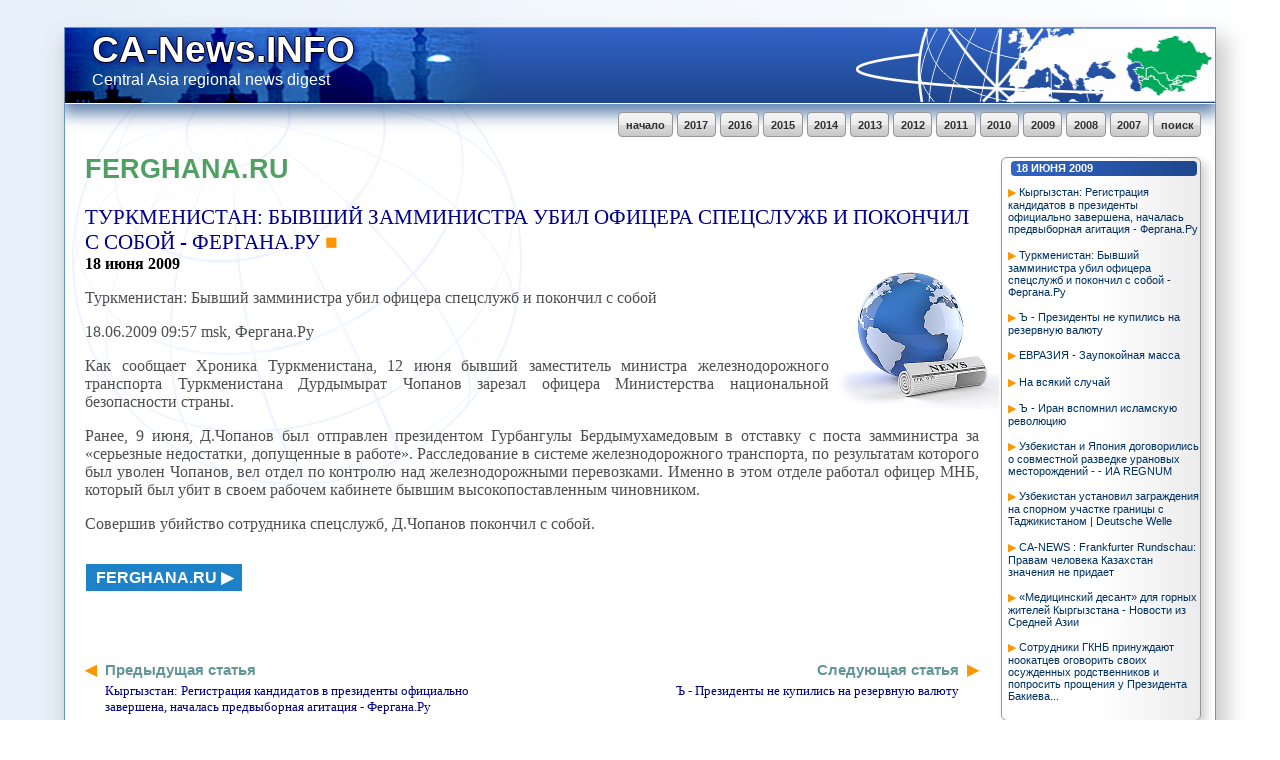

--- FILE ---
content_type: text/html; charset=KOI8-R
request_url: https://ca-news.info/2009/06/18/2
body_size: 10808
content:
<!DOCTYPE html PUBLIC "-//W3C//DTD XHTML 1.0 Transitional//EN" "http://www.w3.org/TR/xhtml1/DTD/xhtml1-transitional.dtd">
<head>
<title>CA-News.INFO</title>
<meta HTTP-EQUIV="Content-Type" CONTENT="text/html; charset=KOI8-R">
<link type="text/css" rel="stylesheet" href="/style.css" />
</head>

<div id="Body">

<div id="Title">
<a href="/" title="CA-News.INFO">
<h1>CA-News.INFO</h1>
<h2>Central Asia regional news digest</h2>
</a>
<!-- Title -->
</div>

<div id="Menu">
<a href="/search">поиск</a>
<a href="/2007">2007</a>
<a href="/2008">2008</a>
<a href="/2009">2009</a>
<a href="/2010">2010</a>
<a href="/2011">2011</a>
<a href="/2012">2012</a>
<a href="/2013">2013</a>
<a href="/2014">2014</a>
<a href="/2015">2015</a>
<a href="/2016">2016</a>
<a href="/2017">2017</a>
<a href="/">начало</a>
<!-- Menu -->
</div>

<div id="Right">
<div class="Block">

<a name="18"></a><h1><a href="/2009/06/18">18</a> <a href="/2009/06">июня</a> <a href="/2009">2009</a></h1>
<div>
<a class="Link" href="/2009/06/18/1">Кыргызстан: Регистрация кандидатов в президенты официально завершена, началась предвыборная агитация - Фергана.Ру</a>
<a class="Link" href="/2009/06/18/2">Туркменистан: Бывший замминистра убил офицера спецслужб и покончил с собой - Фергана.Ру</a>
<a class="Link" href="/2009/06/18/3">Ъ - Президенты не купились на резервную валюту</a>
<a class="Link" href="/2009/06/18/4">ЕВРАЗИЯ - Заупокойная масса</a>
<a class="Link" href="/2009/06/18/5">На всякий случай</a>
<a class="Link" href="/2009/06/18/6">Ъ - Иран вспомнил исламскую революцию</a>
<a class="Link" href="/2009/06/18/7">Узбекистан и Япония договорились о совместной разведке урановых месторождений - - ИА REGNUM</a>
<a class="Link" href="/2009/06/18/8">Узбекистан установил заграждения на спорном участке границы с Таджикистаном | Deutsche Welle</a>
<a class="Link" href="/2009/06/18/9">CA-NEWS : Frankfurter Rundschau: Правам человека Казахстан значения не придает</a>
<a class="Link" href="/2009/06/18/10">&laquo;Медицинский десант&raquo; для горных жителей Кыргызстана - Новости из Средней Азии</a>
<a class="Link" href="/2009/06/18/11">Сотрудники ГКНБ принуждают ноокатцев оговорить своих осужденных родственников и попросить прощения у Президента Бакиева...</a>
<a class="Link" href="/2009/06/18/12">CA-NEWS : Семен Багдасаров: Центральная Азия - ключевой регион мировой политики</a>
<a class="Link" href="/2009/06/18/13">МВФ поможет Таджикистану и Киргизии | Deutsche Welle </a>
<a class="Link" href="/2009/06/18/14">Правительство ФРГ постановило расширить военное присутствие в Афганистане |  Deutsche Welle </a>
<a class="Link" href="/2009/06/18/15">Немецкий эксперт: Укрепление узбекской границы - катастрофа | Deutsche Welle </a>
<a class="Link" href="/2009/06/18/16">А.Иванова: Мировой финансово-экономический кризис и страны СНГ - масштабы влияния и преодоление последствий</a>
<a class="Link" href="/2009/06/18/17">С.Расов: "Манас" - то ли база, то ли эпос...</a>
<a class="Link" href="/2009/06/18/18">Страны ШОС разошлись в валютном вопросе</a>
<a class="Link" href="/2009/06/18/19">CA-NEWS : Олег Реут: Mr Bakiev - ШОСовская траектория движения</a>
<a class="Link" href="/2009/06/18/20">CA-NEWS : Bloomberg: Китай и Россия соблазняют Среднюю Азию кредитами</a>
<a class="Link" href="/2009/06/18/21">У.Табаров: В надежде на авось. Таджикское правительство гордится... отсталостью страны</a>
<a class="Link" href="/2009/06/18/22">CA-NEWS : &laquo;Свободная пресса&raquo;: США из Киргизии не прогнать без взятки от России</a>
<a class="Link" href="/2009/06/18/23">Д.Ашимбаев: Особенности национальной казахстанской коррупции. Когда сажают абстрактного акима/директора - это...</a>
<a class="Link" href="/2009/06/18/24">Нурани: Противостояние времен. Ситуация в Иране остается труднопредсказуемой</a>
<a class="Link" href="/2009/06/18/25">Аждар Куртов: Торжество Ахмадинежада. Итоги президентских выборов в Иране</a>
<a class="Link" href="/2009/06/18/26">CA-NEWS : Радио Азаттык: Книги писателя Назарбаева. Он их пишет одну за 16 месяцев</a>
<a class="Link" href="/2009/06/18/27">Шейх Кавказа Аллахшукюр Пашазаде предложил создать консультативный совет мусульман СНГ</a>
<a class="Link" href="/2009/06/18/28">А.Куртов: Саммит ШОС в Екатеринбурге и энергетическое наступление Китая к Каспию. Часть I</a>
<a class="Link" href="/2009/06/18/29">CA-NEWS : Из-за сокращения поставок узбекского газа остановился Душанбинский цементный завод, газа хватает только для ТАЛКО - "Азия-Плюс"</a>
<a class="Link" href="/2009/06/18/30">CA-NEWS : МЧС Узбекистана намерено исследовать озеро Сарез в Таджикистане</a>
<a class="Link" href="/2009/06/18/31">CA-NEWS : Экс-глава МВД Таджикистана покончил с собой</a>
<a class="Link" href="/2009/06/18/32">CA-NEWS : В Кыргызстане сегодня началась предвыборная агитация</a>
<a class="Link" href="/2009/06/18/33">CA-NEWS : А.Шустов: К лету 2009 г. экономический кризис в странах Средней Азии начал приобретать более острые формы</a>
<a class="Link" href="/2009/06/18/34">Поклялись и забыли &raquo; Uzmetronom.com</a>
<a class="Link" href="/2009/06/18/35">ASIA-Plus : Глава ООН призвал жителей планеты пересмотреть методы ведения хозяйства и использования водных ресурсов</a>
<a class="Link" href="/2009/06/18/36">Министр обороны Казахстана ушел в отставку в разгар коррупционных скандалов в ведомстве</a>
<a class="Link" href="/2009/06/18/37">Простая арифметика узбекского фермера - UzNews.net</a>
<a class="Link" href="/2009/06/18/38">Заседание Государственного совета безопасности Туркменистана : &laquo;Туркменистан: золотой век&raquo;</a>
<a class="Link" href="/2009/06/18/39">В Ашхабад с официальным визитом прибыл Президент Республики Беларусь Александр Лукашенко : &laquo;Туркменистан: золотой век&raquo;</a>
<a class="Link" href="/2009/06/18/40">&laquo;Guardian&raquo;: Западные державы должны просто молчать, если они хотят перемен в Иране</a>
<a class="Link" href="/2009/06/18/41">Trend News : СНГ требует &laquo;инвентаризации&raquo; межкультурных проблем - Михаил Швыдкой</a>
<a class="Link" href="/2009/06/18/42">Таможенный союз может выработать единую позицию по ВТО к осени </a>
<a class="Link" href="/2009/06/18/43">GAZETA.KZ ::&raquo; Выборы с заведомым гандикапом</a>
<a class="Link" href="/2009/06/18/44">CA-NEWS : Радио Азаттык: Даниал Ахметов оставил за собой в армии взрывы бомб и шлейф коррупционных скандалов</a>
<a class="Link" href="/2009/06/18/45">ASIA-Plus : Безопасность и экономика должны неизменно оставаться &laquo;несущими конструкциями&raquo; ШОС, - глава МИД РТ</a>
<a class="Link" href="/2009/06/18/46">Афганистан.Ру - Генсек НАТО посетил афганскую столицу</a>
<a class="Link" href="/2009/06/18/47">Таджикистан: Бывший глава МВД М.Салихов был убит в перестрелке - Фергана.Ру</a>
<a class="Link" href="/2009/06/18/48">По поводу "дела Мухтара Джакишева" / Интернет-газета. Казахстан.</a>
<a class="Link" href="/2009/06/18/49">Trend News : Беларусь и Туркменистан обладают всеми возможностями для нахождения новых перспектив совместной деятельности</a>
<a class="Link" href="/2009/06/18/50">Trend Capital : Беларусь будет строить в Туркменистане горно-обогатительный комплекс по добыче калийных удобрений</a>
<a class="Link" href="/2009/06/18/51">Афганистан.Ру - Генсек НАТО посетил афганскую столицу</a>
<a class="Link" href="/2009/06/18/52">Кыргызстанский и казахский премьер-министры подписали соглашение об упрощенном порядке регистрации граждан двух стран - индивидуальных предпринимателей</a>
<a class="Link" href="/2009/06/18/53">В Чолпон-Ате заседают руководители антимонопольных ведомств стран СНГ</a>
<a class="Link" href="/2009/06/18/54">Дайджест прессы на Евразийском доме - Газета.Ru: Крепкие объятия соперничества</a>
<a class="Link" href="/2009/06/18/55">Саммит ШОС в Екатеринбурге и энергетическое наступление Китая к Каспию (II) : Фонд стратегической культуры</a>
<a class="Link" href="/2009/06/18/56">ТАДЖИКИСТАН: ДУШАНБЕ НАРАЩИВАЕТ НАСТУПЛЕНИЕ НА ПРЕДПОЛАГАЕМЫХ ИСЛАМСКИХ РАДИКАЛИСТОВ</a>
<a class="Link" href="/2009/06/18/57">Иран - Россия. Последний срок Ахмадинежада : Фонд стратегической культуры</a>
<a class="Link" href="/2009/06/18/58">ПОЛИТКОМ.RU: Их осталось шестеро:</a>
<a class="Link" href="/2009/06/18/59">ИРАН: СТОРОННИКИ ЖЕСТКОГО КУРСА УСИЛИВАЮТ РЕПРЕССИИ, НО ПРОТЕСТЫ ПРОДОЛЖАЮТ НАБИРАТЬ ОБОРОТЫ : EurasiaNet.org</a>
<a class="Link" href="/2009/06/18/60">И.С. Берг "Европейские политики и эксперты о ситуации в Иране"</a>
<a class="Link" href="/2009/06/18/61">CA-NEWS : Пример Казахстана по отказу от ядерного оружия является актуальным - посол РФ</a>
<a class="Link" href="/2009/06/18/62">&laquo;Economist&raquo;: Шансы экстремистов на поддержку в Ферганской долине увеличились</a>
<a class="Link" href="/2009/06/18/63">Иран: Оппозиция распространяет письмо главы МВД аятолле Хаменеи о проигрыше Ахмадинеджада - Фергана.Ру</a>
<a class="Link" href="/2009/06/18/64">CA-NEWS : Верховный комиссар ООН по делам беженцев разочарован резким снижением предоставления убежища для беженцев в Кыргызстане</a>

</div>

</div>

<!-- Side -->
</div>

<div id="Content" class="Left">
<i>ferghana.ru</i>
<a name="start"></a><h2>Туркменистан: Бывший замминистра убил офицера спецслужб и покончил с собой - Фергана.Ру</h2>
<h3><a href="/2009/06/18">18</a> <a href="/2009/06">июня</a> <a href="/2009">2009</a></h3>
<p>Туркменистан: Бывший замминистра убил офицера спецслужб и покончил с собой
</p>
<p>18.06.2009 09:57 msk, Фергана.Ру
</p>
<p>Как сообщает Хроника Туркменистана, 12 июня бывший заместитель министра железнодорожного транспорта Туркменистана Дурдымырат Чопанов зарезал офицера Министерства национальной безопасности страны.
</p>
<p>Ранее, 9 июня, Д.Чопанов был отправлен президентом Гурбангулы Бердымухамедовым в отставку с поста замминистра за &laquo;серьезные недостатки, допущенные в работе&raquo;. Расследование в системе железнодорожного транспорта, по результатам которого был уволен Чопанов, вел отдел по контролю над железнодорожными перевозками. Именно в этом отделе работал офицер МНБ, который был убит в своем рабочем кабинете бывшим высокопоставленным чиновником.
</p>
<p>Совершив убийство сотрудника спецслужб, Д.Чопанов покончил с собой.
</p>
<p></p>
<p>

<p>
<a href="http://www.ferghana.ru/news.php?id=12230&mode=snews" title="http://www.ferghana.ru/news.php?id=12230&mode=snews" target=_blank>ferghana.ru</a>
<p>

<h5 class="Left"><b>Предыдущая статья</b><a href="/2009/06/18/1">Кыргызстан: Регистрация кандидатов в президенты официально завершена, началась предвыборная агитация - Фергана.Ру</a></h5>
<h5 class="Right"><b>Следующая статья</b><a href="/2009/06/18/3">Ъ - Президенты не купились на резервную валюту</a></h5>

<!-- Content -->
</div>

<div id="Footer">
<a href="/" title="CA-News.INFO">
<span>Central Asia regional<br>
news digest</span>
</a>
<!-- Footer -->
</div>

<!-- Body -->
</div> 
